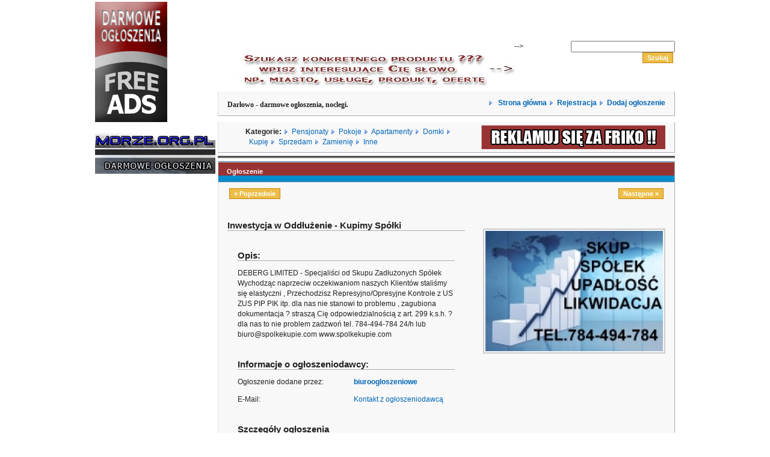

--- FILE ---
content_type: text/html
request_url: http://darlowo.org.pl/detail.php?id=325&catid=12
body_size: 3667
content:

 <!DOCTYPE html PUBLIC "-//W3C//DTD XHTML 1.0 Transitional//EN" "http://www.w3.org/TR/xhtml1/DTD/xhtml1-transitional.dtd">
<html>
<head>
<title>darlowo.org.pl - noclegi, pokoje, wakacje. Darłowo</title>


<meta name="Description" content="Darłowo - Darmowy panel ogłoszeniowy. Szukasz domku, pensjonatu, hotelu, pokoju?? Duża baza noclegowa. Darłowo" />
<meta name="Keywords" content="darłowo, darlowo, pensjonat darłowo, pokoje darłowo, hotele darłowo, domki darłowo, wakacje darłowo"/>


<meta http-equiv="Content-Type" content="text/html; charset=iso-8859-2" />
<meta http-equiv="Content-Language" content="PL" />
<meta http-equiv="pragma" content="no-cache">
<meta name="robots" content="index,follow,all">
<meta name="googlebot" content="index, follow">
<meta name="revisit-after" content="3 days">
<META content="1 Day" name=revisit-after>
<META content="all" name=robots>
<META content=Global name=distribution>
<META content=General name=rating>


<link href="style.css" rel="stylesheet" type="text/css" />
<script type="text/javascript" src="common.js"></script>



</head>


<body>
<center>
<table>
<tr>
<td width="120" cellspacing="2" align="left" border ="3" valign="top">
<IMG SRC="http://www.opony1.home.pl/free.gif" BORDER="0">
<br><br>
<a href=http://www.morze.org.pl target="_blank" title="morze"><IMG SRC="/images/morze.jpg" BORDER="0" ALT="morze"></a>
<br><br>
<script type="text/javascript"><!--
google_ad_client = "pub-9450726478400518";
google_ad_width = 120;
google_ad_height = 600;
google_ad_format = "120x600_as";
google_ad_type = "text_image";
google_ad_channel = "";
google_color_border = "336699";
google_color_bg = "FFFFFF";
google_color_link = "0000FF";
google_color_text = "000000";
google_color_url = "008000";
//-->
</script>
<script type="text/javascript"
  src="http://pagead2.googlesyndication.com/pagead/show_ads.js">
</script>

<br><br>

<br><br>
<a href="http://www.opony.net" target="_blank" title="opony"><IMG SRC="/images/opony_net.gif" BORDER="0" WIDTH =150 ALT="opony"></a>




</td>

<td width="760">
<table cellspacing="0" align="center" width="760" id="container">
        <tr>

                <td>

                        <table cellspacing="0" cellpadding="0" border="0" width="760">
                        <tr id="wyrownanie">
                        <td height="36" align="left">
                       <!--
                        <!-- FLASH -->
                        <object classid="clsid:D27CDB6E-AE6D-11cf-96B8-444553540000"
  codebase="http://active.macromedia.com/flash4/cabs/swflash.cab#version=4,0,0,0"
  id="panel_flash" width="490" height="50">
  <param name="movie" value="layout_images/new/panel_flash.swf">
  <param name="quality" value="High">
  <param name="bgcolor" value="#ffffff">
  <param name="menu" value="false">
  <embed name="panel_flash" src="layout_images/new/panel_flash.swf" quality="High" bgcolor="#ffffff"
    width="490" height="50"
    type="application/x-shockwave-flash"
    pluginspage="http://www.macromedia.com/shockwave/download/index.cgi?P1_Prod_Version=ShockwaveFlash" menu="false">
  </embed>
</object>
-->

   <img src="http://www.opony1.home.pl/szukaj.jpg" border="0">  
                        
                   <!--     <a href="http://www.opony.net" target=_blank><img src="layout_images/new/wz.jpg" border="0"></a> --></td>
                        <td height="36" align="right" valign="middle">




                        <form action="search.php" method="post">
                        <input id="searchword" name="searchword">&nbsp;
        


                        <input value="Szukaj" name="do_search" type="submit" class="button"/>



                </form>





                        </td>
                        </tr>
                        </table>

                        <table cellspacing="0" cellpadding="0" border="0" width="760" >
                        <tr id="wyrownanie">
                        <td height="36" align="right">
                        <table border="0" width="100%" bgcolor="#3366CC" cellspacing="0" cellpadding="1" class="box">                            
                        <tr>
				<td align="left">
				<h1>Darłowo - darmowe ogłoszenia, noclegi.</h1>
				</td>
<td align="right">
                        <img src="layout_images/new/arrow.gif">&nbsp&nbsp<a href="index.php" style="font-weight:bold">
                        Strona główna</a>
                        <img src="layout_images/new/arrow.gif">&nbsp&nbsp<a href="register.php" style="font-weight:bold">Rejestracja</a>
                        <img src="layout_images/new/arrow.gif">&nbsp&nbsp<a href="choose_cat.php" style="font-weight:bold">Dodaj ogłoszenie</a>
                        </td></tr></table>
                        </td>
                        </tr>
                        </table>

                        <table cellspacing="0" cellpadding="0" border="0"width="760" class="box">
                        <tr id="wyrownanie">
                        <td align="left">
                        </a>
                        </td>
                        <td align="left">

                     <B>Kategorie: </B>
                     	<img src="layout_images/new/arrow.gif">&nbsp&nbsp<a href="index.php?catid=9">Pensjonaty</a>
                        <img src="layout_images/new/arrow.gif">&nbsp&nbsp<a href="index.php?catid=10">Pokoje</a>
                        <img src="layout_images/new/arrow.gif">&nbsp&nbsp<a href="index.php?catid=11">Apartamenty</a>
                        <img src="layout_images/new/arrow.gif">&nbsp&nbsp<a href="index.php?catid=12">Domki</a>
			<img src="layout_images/new/arrow.gif">&nbsp&nbsp<a href="index.php?catid=6">Kupię</a>
                        <img src="layout_images/new/arrow.gif">&nbsp&nbsp<a href="index.php?catid=5">Sprzedam</a>
                        <img src="layout_images/new/arrow.gif">&nbsp&nbsp<a href="index.php?catid=7">Zamienię</a>
                        <img src="layout_images/new/arrow.gif">&nbsp&nbsp<a href="index.php?catid=8">Inne</a>
                        
                        </td>

<td>
<a href="http://www.reklama.org.pl"><img src="images/panel_banner.gif"></a>
</td>

                        </tr>
                        </table>
<table border="2" cellspacing="0" frame="hsides" width="100%">
<tr>
<td align="left">
</td>
</tr>
</table>
                        
<!-- Start Content -->
<table cellspacing="0" class="box">
	<tr>
		<th colspan="2">Ogłoszenie</th>
	</tr>
	<tr>
		<td colspan="2">
					<p style="float:left;"><a href="detail.php?id=324&amp;catid=12" class="button">&laquo; Poprzednie</a></p>
							<p style="float:right;"><a href="detail.php?id=326&amp;catid=12" class="button">Następne &raquo;</a></p>
				</td>
	</tr>
<tr>
	<td>

	
		
	

			<h2>Inwestycja w Oddłużenie - Kupimy Spółki</h2>
						
			<table width="100%" style="align:left">
			<tr>
				<td colspan="2"><h2>Opis:</h2></td>
			</tr>
			<tr>
				<td colspan="2">DEBERG LIMITED - Specjaliści od Skupu Zadłużonych Spółek Wychodząc naprzeciw oczekiwaniom naszych Klientów staliśmy się elastyczni , Przechodzisz Represyjno/Opresyjne Kontrole z US ZUS PIP PIK itp. dla nas nie stanowi to problemu , zagubiona dokumentacja ? straszą Cię odpowiedzialnością z art. 299 k.s.h. ? dla nas to nie problem zadzwoń tel. 784-494-784 24/h lub biuro@spolkekupie.com www.spolkekupie.com</td>
			</tr>
			<tr>
				<td colspan="2"><h2>Informacje o ogłoszeniodawcy:</h2></td>
			</tr>
			<tr>
				<td>Ogłoszenie dodane przez:</td>
				<td><b><a href='user_info.php?user_id=76'>biuroogloszeniowe

</a></b> 


				
				<!-- RATE MEMBERS -->
			     
			       
				</td>
			</tr>
			<tr>
				<td>E-Mail:</td>
				<td>
									<a href="detail.php?id=325&amp;user_id=76&amp;contact=1">
					Kontakt z ogłoszeniodawcą</a>
								</td>
			</tr>
			
				
			<!-- Extra Fields: USERS Start  -->  
			 
			<!-- Extra Fields: USERS Stop  -->  
				
			
			<tr>
				<td colspan="2"><h2>Szczegóły ogłoszenia</h2></td>
			</tr>
			
			 
			<!-- Extra Fields: ADS Start  -->  
			 
			<!-- Extra Fields: ADS Stop  -->  
			
			<tr>
				<td>Numer ogłoszenia:</td><td> 325 </td>
			</tr>
<!--			<tr>
				<td>Oglądalność ogłoszenia:</td><td>5693</td>
			</tr>
-->
<!--			<tr>
				<td>Ogłoszenie wygaśnie:</td>
				<td> 2016.05.28 (w -3527 Dni)</td>
			</tr>
-->
			<tr>
				<td>Dodane:</td><td> 2015.06.03</td>
			</tr>
			
			<!-- RATE AD -->
						</table>

						
	</td>
	<td align="right">
		<br /><br />
		<!-- START Images and videos -->
	
		
		
							<a href="javascript:openLargeImage('large_picture.php?id=393')" class="thumb">
							<img src='images/325_2015060121_tmb1.jpg' border='0' alt='' />
						</a>
			<br /><br />





		 
				
		
<script type="text/javascript"><!--
google_ad_client = "pub-9450726478400518";
google_ad_width = 250;
google_ad_height = 250;
google_ad_format = "250x250_as";
google_ad_type = "text_image";
google_ad_channel = "";
google_color_border = "F8F8F8";
google_color_bg = "F8F8F8";
google_color_link = "66B5FF";
google_color_text = "000000";
google_color_url = "FFCC66";
//-->
</script>
<script type="text/javascript"
  src="http://pagead2.googlesyndication.com/pagead/show_ads.js">
</script>
		
				
		
				
		
		
				
		<!-- END Images and videos -->
	
	</td>
	</tr>
	
	<tr><td colspan="2">
	
	
	<table id="tools">
	<tr>
	<td>
				</td>
	
	<td><a href="index.php?catid=12" id="moread">Ogłoszenia tej kategorii</a></td>
	<td><a href="user_info.php?user_id=76" id="sellerad">Ogłoszenia tego użytkownika</a></td>
	<td><a href="detail.php?id=325&amp;user_id=76&amp;contact=1" 
		id="contactseller">Kontakt z ogłoszeniodawcą</a>
	</td>
	<td><a href="detail.php?id=325&amp;tellafriend=1" id="tellfriend">
		Powiadom przyjaciela</a>
	</td>
	<td style="border:none;">
		<a href="detail.php?id=325&amp;print=1" id="print">Drukuj</a>
	</td>
	</tr>
	</table>
		
	
</td>
</tr>
</table>
<!-- End Content -->
<!-- Start Footer -->
<form action="search.php" method="post">
    <table cellspacing="0" class="box">
        <tr>
            <th colspan="4">Szukaj</th>
        </tr>
        <tr>
            <td><input name="searchword" size="25"/></td>									 

            <td>
                <select name="catid_search">
                    <option value="0">Wszystkie kategorie</option><option value='11'>Apartamenty (14)</option><option value='12'>Domki (18)</option><option value='8'>Inne (609)</option><option value='6'>Kupię (471)</option><option value='9'>Pensjonaty (9)</option><option value='10'>Pokoje (13)</option><option value='5'>Sprzedam (551)</option><option value='7'>Zamienię (9)</option></select>
            </td>

            <td><input value="Szukaj" name="do_search" type="submit" class="button"/></td>
            <td width="100%" align="right"></td>
        </tr>
    </table>
</form>


<div align="center">			
    <table width="100%" >
        <tr>
            <td align="center">

                <!--					
                 Mamy <b>8489</b> użytkowników oraz <b>1694</b> ogłoszeń. Ogłoszenia były <b> 4828532 </b> razy przeglądane.                -->


                <br><hr>

                <a href="javascript:openWin3('info.php?what=terms',600,510,'Regulamin')">Regulamin</a> 
                - <a href="javascript:openWin3('info.php?what=aboutus',300,500,'O+nas')">O nas</a> 
                - <a href="javascript:openWin3('info.php?what=reklama',300,500,'Reklama')">Reklama</a> 


                <!--
                                                        - <a href="rss.php?cat=12" class='rss'>RSS Kategoria</a>  
                                        -->

            </td>
        </tr>

    </table>
</div>
</body>
</html>
<!-- End Footer -->

--- FILE ---
content_type: text/html; charset=utf-8
request_url: https://www.google.com/recaptcha/api2/aframe
body_size: 268
content:
<!DOCTYPE HTML><html><head><meta http-equiv="content-type" content="text/html; charset=UTF-8"></head><body><script nonce="e4dObUKIx4r_kuGv0804IQ">/** Anti-fraud and anti-abuse applications only. See google.com/recaptcha */ try{var clients={'sodar':'https://pagead2.googlesyndication.com/pagead/sodar?'};window.addEventListener("message",function(a){try{if(a.source===window.parent){var b=JSON.parse(a.data);var c=clients[b['id']];if(c){var d=document.createElement('img');d.src=c+b['params']+'&rc='+(localStorage.getItem("rc::a")?sessionStorage.getItem("rc::b"):"");window.document.body.appendChild(d);sessionStorage.setItem("rc::e",parseInt(sessionStorage.getItem("rc::e")||0)+1);localStorage.setItem("rc::h",'1769147584369');}}}catch(b){}});window.parent.postMessage("_grecaptcha_ready", "*");}catch(b){}</script></body></html>